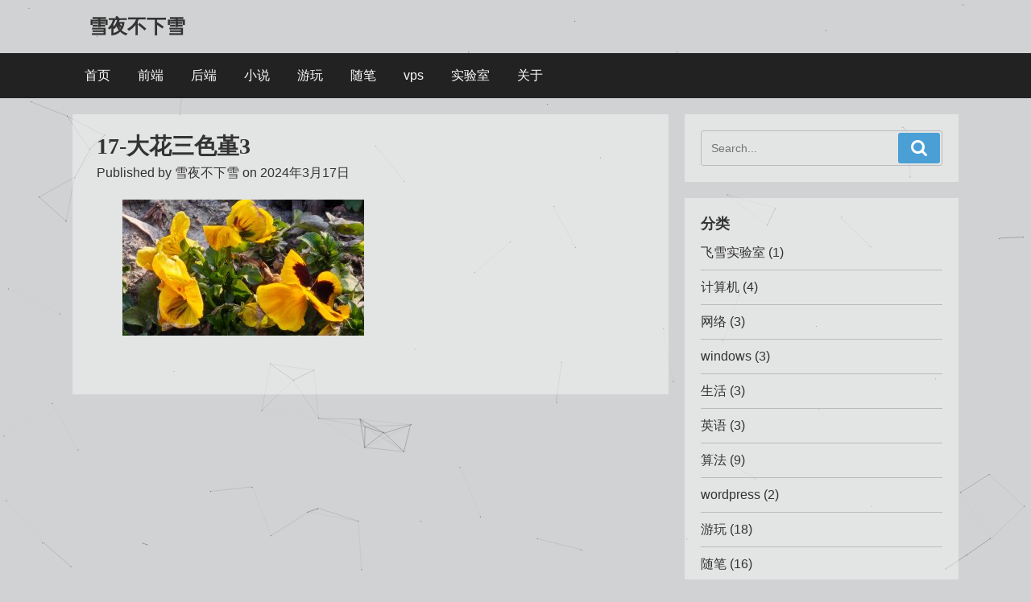

--- FILE ---
content_type: text/html; charset=UTF-8
request_url: https://blog.dowhat.top/archives/1661/17-%E5%A4%A7%E8%8A%B1%E4%B8%89%E8%89%B2%E5%A0%873
body_size: 13378
content:
<!DOCTYPE html>
<html dir="ltr" lang="zh-Hans" prefix="og: https://ogp.me/ns#" class="no-js no-svg">
<head>
<meta charset="UTF-8">
<meta name="viewport" content="width=device-width, initial-scale=1">
<link rel="profile" href="http://gmpg/sfn/11">
<link rel="pingback" href="https://blog.dowhat.top/xmlrpc.php">

<!-- Manifest added by SuperPWA - Progressive Web Apps Plugin For WordPress -->
<link rel="manifest" href="/superpwa-manifest-nginx.json">
<meta name="theme-color" content="#D5E0EB">
<!-- / SuperPWA.com -->
<title>17-大花三色堇3 - 雪夜不下雪</title>
	<style>img:is([sizes="auto" i], [sizes^="auto," i]) { contain-intrinsic-size: 3000px 1500px }</style>
	
		<!-- All in One SEO 4.8.5 - aioseo.com -->
	<meta name="robots" content="max-image-preview:large" />
	<meta name="author" content="雪夜不下雪"/>
	<link rel="canonical" href="https://blog.dowhat.top/archives/1661/17-%e5%a4%a7%e8%8a%b1%e4%b8%89%e8%89%b2%e5%a0%873" />
	<meta name="generator" content="All in One SEO (AIOSEO) 4.8.5" />
		<meta property="og:locale" content="zh_CN" />
		<meta property="og:site_name" content="雪夜不下雪 -" />
		<meta property="og:type" content="article" />
		<meta property="og:title" content="17-大花三色堇3 - 雪夜不下雪" />
		<meta property="og:url" content="https://blog.dowhat.top/archives/1661/17-%e5%a4%a7%e8%8a%b1%e4%b8%89%e8%89%b2%e5%a0%873" />
		<meta property="article:published_time" content="2024-03-17T06:02:32+00:00" />
		<meta property="article:modified_time" content="2024-03-17T06:02:32+00:00" />
		<meta name="twitter:card" content="summary_large_image" />
		<meta name="twitter:title" content="17-大花三色堇3 - 雪夜不下雪" />
		<script type="application/ld+json" class="aioseo-schema">
			{"@context":"https:\/\/schema.org","@graph":[{"@type":"BreadcrumbList","@id":"https:\/\/blog.dowhat.top\/archives\/1661\/17-%e5%a4%a7%e8%8a%b1%e4%b8%89%e8%89%b2%e5%a0%873#breadcrumblist","itemListElement":[{"@type":"ListItem","@id":"https:\/\/blog.dowhat.top#listItem","position":1,"name":"\u4e3b\u9801","item":"https:\/\/blog.dowhat.top","nextItem":{"@type":"ListItem","@id":"https:\/\/blog.dowhat.top\/archives\/1661\/17-%e5%a4%a7%e8%8a%b1%e4%b8%89%e8%89%b2%e5%a0%873#listItem","name":"17-\u5927\u82b1\u4e09\u8272\u58073"}},{"@type":"ListItem","@id":"https:\/\/blog.dowhat.top\/archives\/1661\/17-%e5%a4%a7%e8%8a%b1%e4%b8%89%e8%89%b2%e5%a0%873#listItem","position":2,"name":"17-\u5927\u82b1\u4e09\u8272\u58073","previousItem":{"@type":"ListItem","@id":"https:\/\/blog.dowhat.top#listItem","name":"\u4e3b\u9801"}}]},{"@type":"ItemPage","@id":"https:\/\/blog.dowhat.top\/archives\/1661\/17-%e5%a4%a7%e8%8a%b1%e4%b8%89%e8%89%b2%e5%a0%873#itempage","url":"https:\/\/blog.dowhat.top\/archives\/1661\/17-%e5%a4%a7%e8%8a%b1%e4%b8%89%e8%89%b2%e5%a0%873","name":"17-\u5927\u82b1\u4e09\u8272\u58073 - \u96ea\u591c\u4e0d\u4e0b\u96ea","inLanguage":"zh-CN","isPartOf":{"@id":"https:\/\/blog.dowhat.top\/#website"},"breadcrumb":{"@id":"https:\/\/blog.dowhat.top\/archives\/1661\/17-%e5%a4%a7%e8%8a%b1%e4%b8%89%e8%89%b2%e5%a0%873#breadcrumblist"},"author":{"@id":"https:\/\/blog.dowhat.top\/archives\/author\/tony#author"},"creator":{"@id":"https:\/\/blog.dowhat.top\/archives\/author\/tony#author"},"datePublished":"2024-03-17T14:02:32+08:00","dateModified":"2024-03-17T14:02:32+08:00"},{"@type":"Person","@id":"https:\/\/blog.dowhat.top\/archives\/author\/tony#author","url":"https:\/\/blog.dowhat.top\/archives\/author\/tony","name":"\u96ea\u591c\u4e0d\u4e0b\u96ea","image":{"@type":"ImageObject","@id":"https:\/\/blog.dowhat.top\/archives\/1661\/17-%e5%a4%a7%e8%8a%b1%e4%b8%89%e8%89%b2%e5%a0%873#authorImage","url":"https:\/\/blog.dowhat.top\/wp-content\/plugins\/wp-user-avatar\/deprecated\/wp-user-avatar\/images\/wpua-96x96.png","width":96,"height":96,"caption":"\u96ea\u591c\u4e0d\u4e0b\u96ea"}},{"@type":"WebSite","@id":"https:\/\/blog.dowhat.top\/#website","url":"https:\/\/blog.dowhat.top\/","name":"\u96ea\u591c\u4e0d\u4e0b\u96ea","inLanguage":"zh-CN","publisher":{"@id":"https:\/\/blog.dowhat.top\/#person"}}]}
		</script>
		<!-- All in One SEO -->

<link rel="alternate" type="application/rss+xml" title="雪夜不下雪 &raquo; Feed" href="https://blog.dowhat.top/feed" />
<link rel="alternate" type="application/rss+xml" title="雪夜不下雪 &raquo; 评论 Feed" href="https://blog.dowhat.top/comments/feed" />
		<!-- This site uses the Google Analytics by MonsterInsights plugin v9.11.1 - Using Analytics tracking - https://www.monsterinsights.com/ -->
		<!-- Note: MonsterInsights is not currently configured on this site. The site owner needs to authenticate with Google Analytics in the MonsterInsights settings panel. -->
					<!-- No tracking code set -->
				<!-- / Google Analytics by MonsterInsights -->
		<link rel='stylesheet' id='wp-block-library-css' href='https://blog.dowhat.top/wp-includes/css/dist/block-library/style.min.css?ver=6.8.3' type='text/css' media='all' />
<style id='classic-theme-styles-inline-css' type='text/css'>
/*! This file is auto-generated */
.wp-block-button__link{color:#fff;background-color:#32373c;border-radius:9999px;box-shadow:none;text-decoration:none;padding:calc(.667em + 2px) calc(1.333em + 2px);font-size:1.125em}.wp-block-file__button{background:#32373c;color:#fff;text-decoration:none}
</style>
<link rel='stylesheet' id='am360view-cgb-style-css-css' href='https://blog.dowhat.top/wp-content/plugins/360-view/dist/blocks.style.build.css' type='text/css' media='all' />
<style id='global-styles-inline-css' type='text/css'>
:root{--wp--preset--aspect-ratio--square: 1;--wp--preset--aspect-ratio--4-3: 4/3;--wp--preset--aspect-ratio--3-4: 3/4;--wp--preset--aspect-ratio--3-2: 3/2;--wp--preset--aspect-ratio--2-3: 2/3;--wp--preset--aspect-ratio--16-9: 16/9;--wp--preset--aspect-ratio--9-16: 9/16;--wp--preset--color--black: #000000;--wp--preset--color--cyan-bluish-gray: #abb8c3;--wp--preset--color--white: #ffffff;--wp--preset--color--pale-pink: #f78da7;--wp--preset--color--vivid-red: #cf2e2e;--wp--preset--color--luminous-vivid-orange: #ff6900;--wp--preset--color--luminous-vivid-amber: #fcb900;--wp--preset--color--light-green-cyan: #7bdcb5;--wp--preset--color--vivid-green-cyan: #00d084;--wp--preset--color--pale-cyan-blue: #8ed1fc;--wp--preset--color--vivid-cyan-blue: #0693e3;--wp--preset--color--vivid-purple: #9b51e0;--wp--preset--gradient--vivid-cyan-blue-to-vivid-purple: linear-gradient(135deg,rgba(6,147,227,1) 0%,rgb(155,81,224) 100%);--wp--preset--gradient--light-green-cyan-to-vivid-green-cyan: linear-gradient(135deg,rgb(122,220,180) 0%,rgb(0,208,130) 100%);--wp--preset--gradient--luminous-vivid-amber-to-luminous-vivid-orange: linear-gradient(135deg,rgba(252,185,0,1) 0%,rgba(255,105,0,1) 100%);--wp--preset--gradient--luminous-vivid-orange-to-vivid-red: linear-gradient(135deg,rgba(255,105,0,1) 0%,rgb(207,46,46) 100%);--wp--preset--gradient--very-light-gray-to-cyan-bluish-gray: linear-gradient(135deg,rgb(238,238,238) 0%,rgb(169,184,195) 100%);--wp--preset--gradient--cool-to-warm-spectrum: linear-gradient(135deg,rgb(74,234,220) 0%,rgb(151,120,209) 20%,rgb(207,42,186) 40%,rgb(238,44,130) 60%,rgb(251,105,98) 80%,rgb(254,248,76) 100%);--wp--preset--gradient--blush-light-purple: linear-gradient(135deg,rgb(255,206,236) 0%,rgb(152,150,240) 100%);--wp--preset--gradient--blush-bordeaux: linear-gradient(135deg,rgb(254,205,165) 0%,rgb(254,45,45) 50%,rgb(107,0,62) 100%);--wp--preset--gradient--luminous-dusk: linear-gradient(135deg,rgb(255,203,112) 0%,rgb(199,81,192) 50%,rgb(65,88,208) 100%);--wp--preset--gradient--pale-ocean: linear-gradient(135deg,rgb(255,245,203) 0%,rgb(182,227,212) 50%,rgb(51,167,181) 100%);--wp--preset--gradient--electric-grass: linear-gradient(135deg,rgb(202,248,128) 0%,rgb(113,206,126) 100%);--wp--preset--gradient--midnight: linear-gradient(135deg,rgb(2,3,129) 0%,rgb(40,116,252) 100%);--wp--preset--font-size--small: 13px;--wp--preset--font-size--medium: 20px;--wp--preset--font-size--large: 36px;--wp--preset--font-size--x-large: 42px;--wp--preset--spacing--20: 0.44rem;--wp--preset--spacing--30: 0.67rem;--wp--preset--spacing--40: 1rem;--wp--preset--spacing--50: 1.5rem;--wp--preset--spacing--60: 2.25rem;--wp--preset--spacing--70: 3.38rem;--wp--preset--spacing--80: 5.06rem;--wp--preset--shadow--natural: 6px 6px 9px rgba(0, 0, 0, 0.2);--wp--preset--shadow--deep: 12px 12px 50px rgba(0, 0, 0, 0.4);--wp--preset--shadow--sharp: 6px 6px 0px rgba(0, 0, 0, 0.2);--wp--preset--shadow--outlined: 6px 6px 0px -3px rgba(255, 255, 255, 1), 6px 6px rgba(0, 0, 0, 1);--wp--preset--shadow--crisp: 6px 6px 0px rgba(0, 0, 0, 1);}:where(.is-layout-flex){gap: 0.5em;}:where(.is-layout-grid){gap: 0.5em;}body .is-layout-flex{display: flex;}.is-layout-flex{flex-wrap: wrap;align-items: center;}.is-layout-flex > :is(*, div){margin: 0;}body .is-layout-grid{display: grid;}.is-layout-grid > :is(*, div){margin: 0;}:where(.wp-block-columns.is-layout-flex){gap: 2em;}:where(.wp-block-columns.is-layout-grid){gap: 2em;}:where(.wp-block-post-template.is-layout-flex){gap: 1.25em;}:where(.wp-block-post-template.is-layout-grid){gap: 1.25em;}.has-black-color{color: var(--wp--preset--color--black) !important;}.has-cyan-bluish-gray-color{color: var(--wp--preset--color--cyan-bluish-gray) !important;}.has-white-color{color: var(--wp--preset--color--white) !important;}.has-pale-pink-color{color: var(--wp--preset--color--pale-pink) !important;}.has-vivid-red-color{color: var(--wp--preset--color--vivid-red) !important;}.has-luminous-vivid-orange-color{color: var(--wp--preset--color--luminous-vivid-orange) !important;}.has-luminous-vivid-amber-color{color: var(--wp--preset--color--luminous-vivid-amber) !important;}.has-light-green-cyan-color{color: var(--wp--preset--color--light-green-cyan) !important;}.has-vivid-green-cyan-color{color: var(--wp--preset--color--vivid-green-cyan) !important;}.has-pale-cyan-blue-color{color: var(--wp--preset--color--pale-cyan-blue) !important;}.has-vivid-cyan-blue-color{color: var(--wp--preset--color--vivid-cyan-blue) !important;}.has-vivid-purple-color{color: var(--wp--preset--color--vivid-purple) !important;}.has-black-background-color{background-color: var(--wp--preset--color--black) !important;}.has-cyan-bluish-gray-background-color{background-color: var(--wp--preset--color--cyan-bluish-gray) !important;}.has-white-background-color{background-color: var(--wp--preset--color--white) !important;}.has-pale-pink-background-color{background-color: var(--wp--preset--color--pale-pink) !important;}.has-vivid-red-background-color{background-color: var(--wp--preset--color--vivid-red) !important;}.has-luminous-vivid-orange-background-color{background-color: var(--wp--preset--color--luminous-vivid-orange) !important;}.has-luminous-vivid-amber-background-color{background-color: var(--wp--preset--color--luminous-vivid-amber) !important;}.has-light-green-cyan-background-color{background-color: var(--wp--preset--color--light-green-cyan) !important;}.has-vivid-green-cyan-background-color{background-color: var(--wp--preset--color--vivid-green-cyan) !important;}.has-pale-cyan-blue-background-color{background-color: var(--wp--preset--color--pale-cyan-blue) !important;}.has-vivid-cyan-blue-background-color{background-color: var(--wp--preset--color--vivid-cyan-blue) !important;}.has-vivid-purple-background-color{background-color: var(--wp--preset--color--vivid-purple) !important;}.has-black-border-color{border-color: var(--wp--preset--color--black) !important;}.has-cyan-bluish-gray-border-color{border-color: var(--wp--preset--color--cyan-bluish-gray) !important;}.has-white-border-color{border-color: var(--wp--preset--color--white) !important;}.has-pale-pink-border-color{border-color: var(--wp--preset--color--pale-pink) !important;}.has-vivid-red-border-color{border-color: var(--wp--preset--color--vivid-red) !important;}.has-luminous-vivid-orange-border-color{border-color: var(--wp--preset--color--luminous-vivid-orange) !important;}.has-luminous-vivid-amber-border-color{border-color: var(--wp--preset--color--luminous-vivid-amber) !important;}.has-light-green-cyan-border-color{border-color: var(--wp--preset--color--light-green-cyan) !important;}.has-vivid-green-cyan-border-color{border-color: var(--wp--preset--color--vivid-green-cyan) !important;}.has-pale-cyan-blue-border-color{border-color: var(--wp--preset--color--pale-cyan-blue) !important;}.has-vivid-cyan-blue-border-color{border-color: var(--wp--preset--color--vivid-cyan-blue) !important;}.has-vivid-purple-border-color{border-color: var(--wp--preset--color--vivid-purple) !important;}.has-vivid-cyan-blue-to-vivid-purple-gradient-background{background: var(--wp--preset--gradient--vivid-cyan-blue-to-vivid-purple) !important;}.has-light-green-cyan-to-vivid-green-cyan-gradient-background{background: var(--wp--preset--gradient--light-green-cyan-to-vivid-green-cyan) !important;}.has-luminous-vivid-amber-to-luminous-vivid-orange-gradient-background{background: var(--wp--preset--gradient--luminous-vivid-amber-to-luminous-vivid-orange) !important;}.has-luminous-vivid-orange-to-vivid-red-gradient-background{background: var(--wp--preset--gradient--luminous-vivid-orange-to-vivid-red) !important;}.has-very-light-gray-to-cyan-bluish-gray-gradient-background{background: var(--wp--preset--gradient--very-light-gray-to-cyan-bluish-gray) !important;}.has-cool-to-warm-spectrum-gradient-background{background: var(--wp--preset--gradient--cool-to-warm-spectrum) !important;}.has-blush-light-purple-gradient-background{background: var(--wp--preset--gradient--blush-light-purple) !important;}.has-blush-bordeaux-gradient-background{background: var(--wp--preset--gradient--blush-bordeaux) !important;}.has-luminous-dusk-gradient-background{background: var(--wp--preset--gradient--luminous-dusk) !important;}.has-pale-ocean-gradient-background{background: var(--wp--preset--gradient--pale-ocean) !important;}.has-electric-grass-gradient-background{background: var(--wp--preset--gradient--electric-grass) !important;}.has-midnight-gradient-background{background: var(--wp--preset--gradient--midnight) !important;}.has-small-font-size{font-size: var(--wp--preset--font-size--small) !important;}.has-medium-font-size{font-size: var(--wp--preset--font-size--medium) !important;}.has-large-font-size{font-size: var(--wp--preset--font-size--large) !important;}.has-x-large-font-size{font-size: var(--wp--preset--font-size--x-large) !important;}
:where(.wp-block-post-template.is-layout-flex){gap: 1.25em;}:where(.wp-block-post-template.is-layout-grid){gap: 1.25em;}
:where(.wp-block-columns.is-layout-flex){gap: 2em;}:where(.wp-block-columns.is-layout-grid){gap: 2em;}
:root :where(.wp-block-pullquote){font-size: 1.5em;line-height: 1.6;}
</style>
<link rel='stylesheet' id='ppress-frontend-css' href='https://blog.dowhat.top/wp-content/plugins/wp-user-avatar/assets/css/frontend.min.css?ver=4.16.4' type='text/css' media='all' />
<link rel='stylesheet' id='ppress-flatpickr-css' href='https://blog.dowhat.top/wp-content/plugins/wp-user-avatar/assets/flatpickr/flatpickr.min.css?ver=4.16.4' type='text/css' media='all' />
<link rel='stylesheet' id='ppress-select2-css' href='https://blog.dowhat.top/wp-content/plugins/wp-user-avatar/assets/select2/select2.min.css?ver=6.8.3' type='text/css' media='all' />
<link rel='stylesheet' id='simplelin-style-css' href='https://blog.dowhat.top/wp-content/themes/simplelin/style.css?ver=6.8.3' type='text/css' media='all' />
<link rel='stylesheet' id='fontawesome-style-css' href='https://blog.dowhat.top/wp-content/themes/simplelin/font-awesome/css/font-awesome.min.css?ver=6.8.3' type='text/css' media='all' />
<script type="text/javascript" src="https://blog.dowhat.top/wp-includes/js/jquery/jquery.min.js?ver=3.7.1" id="jquery-core-js"></script>
<script type="text/javascript" src="https://blog.dowhat.top/wp-includes/js/jquery/jquery-migrate.min.js?ver=3.4.1" id="jquery-migrate-js"></script>
<script type="text/javascript" src="https://blog.dowhat.top/wp-content/plugins/wp-user-avatar/assets/flatpickr/flatpickr.min.js?ver=4.16.4" id="ppress-flatpickr-js"></script>
<script type="text/javascript" src="https://blog.dowhat.top/wp-content/plugins/wp-user-avatar/assets/select2/select2.min.js?ver=4.16.4" id="ppress-select2-js"></script>
<link rel="https://api.w.org/" href="https://blog.dowhat.top/wp-json/" /><link rel="alternate" title="JSON" type="application/json" href="https://blog.dowhat.top/wp-json/wp/v2/media/1677" /><link rel="EditURI" type="application/rsd+xml" title="RSD" href="https://blog.dowhat.top/xmlrpc.php?rsd" />
<meta name="generator" content="WordPress 6.8.3" />
<link rel='shortlink' href='https://blog.dowhat.top/?p=1677' />
<link rel="alternate" title="oEmbed (JSON)" type="application/json+oembed" href="https://blog.dowhat.top/wp-json/oembed/1.0/embed?url=https%3A%2F%2Fblog.dowhat.top%2Farchives%2F1661%2F17-%25e5%25a4%25a7%25e8%258a%25b1%25e4%25b8%2589%25e8%2589%25b2%25e5%25a0%25873" />
<link rel="alternate" title="oEmbed (XML)" type="text/xml+oembed" href="https://blog.dowhat.top/wp-json/oembed/1.0/embed?url=https%3A%2F%2Fblog.dowhat.top%2Farchives%2F1661%2F17-%25e5%25a4%25a7%25e8%258a%25b1%25e4%25b8%2589%25e8%2589%25b2%25e5%25a0%25873&#038;format=xml" />
        <style>
            #comments {
                display: none;
            }
            .nocomments,
            .no-comments,
            .has-comments,
            .post-comments,
            .comments-link,
            .comments-area,
            .comment-respond,
            .comments-closed,
            .comments-wrapper,
            .wp-block-comments,
            .comments-area__wrapper,
            .wp-block-post-comments,
            .wp-block-comments-title,
            .wp-block-comment-template,
            .wp-block-comments-query-loop {
                display: none;
            }
            /** Blocksy **/
            li.meta-comments {
                display: none;
            }
        </style>
    <!-- Analytics by WP Statistics - https://wp-statistics.com -->
<style type="text/css" id="custom-background-css">
body.custom-background { background-color: #d1d2d3; }
</style>
			<style type="text/css" id="wp-custom-css">
			/* 正文内容缩进 */
.entry-content p {
	text-indent: 2em;
}

/* 正文内容画廊样式 */
.entry-content .wp-block-gallery,
.entry-content .blocks-gallery-grid, .wp-block-gallery {
	margin-left: 0;
}

/* 预格式化样式 */
/* pre {
	background-color: #fff;
} */
/* enlighter 代码高亮样式 */
.enlighter-default {
	padding: 10px 0 !important;
	overflow: auto !important;
}

/* 不缩进样式，编写文章的时候自行添加 */
.no-indent, .no-indent p {
	text-indent: 0;
}

/* 网站标题 */
.site-title {
	font-size: 24px;
}

/* 引用样式 */
blockquote {
	padding: 5px;
	border: initial;
	border-left: 4px solid #4aa0d5;
	white-space: pre-wrap;
}

/* 正文内容引用块不缩进缩进 */
.entry-content blockquote > p {
	text-indent: initial;
}

/* 分类目录层级缩进 */
.widget_categories ul.children {
	padding-inline-start: 40px;
}

/* 图像说明 */
figcaption {
	font-size: 0.6em;
	color: gray;
	text-align: center;
}

/* 内容页特色图像居中 */
.post-thumbnail img {
	margin: auto;
}

/* 页面背景 */
.post-inner-content,
.archive-area,
.no-results,
.not-found,
.widget,
.comments-area {
	background-color: rgba(255, 255, 255, 0.4)
}

.site-header,
.inside-header,
.comments-area .comment-respond,
input[type="text"], input[type="email"], input[type="url"], input[type="password"], input[type="search"], input[type="number"], input[type="tel"], input[type="range"], input[type="date"], input[type="mounth"], input[type="week"], input[type="time"], input[type="datetime"], input[type="datetime-local"], input[type="color"], textarea {
	background-color: transparent;
}		</style>
		</head>

<body class="attachment wp-singular attachment-template-default single single-attachment postid-1677 attachmentid-1677 attachment-jpeg custom-background wp-theme-simplelin"> 

<div id="page" class="site">
	<a class="skip-link screen-reader-text" href="#content">Skip to content</a>

	<header id="masthead" class="site-header" role="banner">

		<div class="inside-header">

			<div class="container">

				<div class="site-branding">

					
					<div class="title-area">
														<p class="site-title"><a href="https://blog.dowhat.top/" rel="home">雪夜不下雪</a></p>
											</div><!-- .title-area -->

				</div><!-- .site-branding -->

							</div><!-- .container -->

			<nav id="site-navigation" class="main-navigation" role="navigation">

				<div class="container">

									<button class="menu-toggle" aria-controls="primary-menu" aria-expanded="false">Menu</button>
					<div class="menu-%e4%b8%bb%e8%8f%9c%e5%8d%95-container"><ul id="primary-menu" class="menu"><li id="menu-item-45" class="menu-item menu-item-type-custom menu-item-object-custom menu-item-home menu-item-45"><a href="https://blog.dowhat.top">首页</a></li>
<li id="menu-item-535" class="menu-item menu-item-type-taxonomy menu-item-object-category menu-item-535"><a href="https://blog.dowhat.top/archives/category/%e5%89%8d%e7%ab%af">前端</a></li>
<li id="menu-item-536" class="menu-item menu-item-type-taxonomy menu-item-object-category menu-item-536"><a href="https://blog.dowhat.top/archives/category/%e5%90%8e%e7%ab%af">后端</a></li>
<li id="menu-item-537" class="menu-item menu-item-type-taxonomy menu-item-object-category menu-item-537"><a href="https://blog.dowhat.top/archives/category/%e5%b0%8f%e8%af%b4">小说</a></li>
<li id="menu-item-538" class="menu-item menu-item-type-taxonomy menu-item-object-category menu-item-538"><a href="https://blog.dowhat.top/archives/category/%e6%b8%b8%e7%8e%a9">游玩</a></li>
<li id="menu-item-539" class="menu-item menu-item-type-taxonomy menu-item-object-category menu-item-539"><a href="https://blog.dowhat.top/archives/category/%e9%9a%8f%e7%ac%94">随笔</a></li>
<li id="menu-item-540" class="menu-item menu-item-type-taxonomy menu-item-object-category menu-item-540"><a href="https://blog.dowhat.top/archives/category/vps">vps</a></li>
<li id="menu-item-619" class="menu-item menu-item-type-custom menu-item-object-custom menu-item-619"><a href="https://dowhat.net">实验室</a></li>
<li id="menu-item-48" class="menu-item menu-item-type-post_type menu-item-object-page menu-item-home menu-item-48"><a href="https://blog.dowhat.top/sample-page">关于</a></li>
</ul></div>
			</nav><!-- #site-navigation -->

			</div>

		</div><!-- .inside-header -->

	</header><!-- #masthead -->
			
	<div id="content" class="site-content container clearfix">
<div id="primary" class="content-area">
	<main id="main" class="site-main" role="main">

		

<article id="post-1677" class="post-1677 attachment type-attachment status-inherit hentry">
		
	<div class="post-inner-content">

		<header class="entry-header">

			<h1 class="entry-title">17-大花三色堇3</h1>
			<div class="entry-meta">
				<span class="byline">Published by <span class="author vcard">雪夜不下雪</span> </span><span class="posted-on">on <time class="entry-date published updated" datetime="2024-03-17T14:02:32+08:00">2024年3月17日</time></span>				<!-- 字数统计显示 -->
								<!-- 字数统计显示结束 -->
			</div><!-- .entry-meta -->

		</header><!-- .entry-header -->

		
		<div class="entry-content">

			<p class="attachment"><a href='https://blog.dowhat.top/wp-content/uploads/2024/03/17-大花三色堇3.jpg'><img fetchpriority="high" decoding="async" width="300" height="169" src="https://blog.dowhat.top/wp-content/uploads/2024/03/17-大花三色堇3-300x169.jpg" class="attachment-medium size-medium" alt="" srcset="https://blog.dowhat.top/wp-content/uploads/2024/03/17-大花三色堇3-300x169.jpg 300w, https://blog.dowhat.top/wp-content/uploads/2024/03/17-大花三色堇3-1024x576.jpg 1024w, https://blog.dowhat.top/wp-content/uploads/2024/03/17-大花三色堇3-768x432.jpg 768w, https://blog.dowhat.top/wp-content/uploads/2024/03/17-大花三色堇3-1536x864.jpg 1536w, https://blog.dowhat.top/wp-content/uploads/2024/03/17-大花三色堇3-750x420.jpg 750w, https://blog.dowhat.top/wp-content/uploads/2024/03/17-大花三色堇3.jpg 1920w" sizes="(max-width: 300px) 100vw, 300px" /></a></p>
			
		</div><!-- .entry-content -->

		<footer class="entry-footer">
						<!-- 标签 -->
			<p></p>
			<!-- 标签结束 -->
		</footer><!-- .entry-meta -->
	</div><!-- .post-inner-content -->
</article><!-- #post-## -->
	</main><!-- #main -->
</div><!-- #primary -->


<aside id="secondary" class="widget-area" role="complementary">
	<section id="search-4" class="widget widget_search">
<form role="search" method="get" class="search-form" action="https://blog.dowhat.top/">
	<label>
		<input type="search" class="search-field" placeholder="Search..." value="" name="s" />
		<button type="submit" class="search-submit"><i class="fa fa-search fa-lg"></i></button>
	</label>
</form></section><section id="categories-6" class="widget widget_categories"><h3 class="widget-title">分类</h3>
			<ul>
					<li class="cat-item cat-item-300"><a href="https://blog.dowhat.top/archives/category/%e9%a3%9e%e9%9b%aa%e5%ae%9e%e9%aa%8c%e5%ae%a4">飞雪实验室</a> (1)
</li>
	<li class="cat-item cat-item-268"><a href="https://blog.dowhat.top/archives/category/%e8%ae%a1%e7%ae%97%e6%9c%ba">计算机</a> (4)
</li>
	<li class="cat-item cat-item-269"><a href="https://blog.dowhat.top/archives/category/%e7%bd%91%e7%bb%9c">网络</a> (3)
</li>
	<li class="cat-item cat-item-246"><a href="https://blog.dowhat.top/archives/category/windows">windows</a> (3)
</li>
	<li class="cat-item cat-item-237"><a href="https://blog.dowhat.top/archives/category/%e7%94%9f%e6%b4%bb">生活</a> (3)
</li>
	<li class="cat-item cat-item-200"><a href="https://blog.dowhat.top/archives/category/%e8%8b%b1%e8%af%ad">英语</a> (3)
</li>
	<li class="cat-item cat-item-194"><a href="https://blog.dowhat.top/archives/category/%e7%ae%97%e6%b3%95">算法</a> (9)
</li>
	<li class="cat-item cat-item-167"><a href="https://blog.dowhat.top/archives/category/wordpress">wordpress</a> (2)
</li>
	<li class="cat-item cat-item-16"><a href="https://blog.dowhat.top/archives/category/%e6%b8%b8%e7%8e%a9">游玩</a> (18)
</li>
	<li class="cat-item cat-item-13"><a href="https://blog.dowhat.top/archives/category/%e9%9a%8f%e7%ac%94">随笔</a> (16)
</li>
	<li class="cat-item cat-item-12"><a href="https://blog.dowhat.top/archives/category/%e5%b0%8f%e8%af%b4">小说</a> (18)
<ul class='children'>
	<li class="cat-item cat-item-133"><a href="https://blog.dowhat.top/archives/category/%e5%b0%8f%e8%af%b4/%e6%8a%98%e6%88%9f%e6%b2%89%e6%b2%99">折戟沉沙</a> (5)
</li>
	<li class="cat-item cat-item-82"><a href="https://blog.dowhat.top/archives/category/%e5%b0%8f%e8%af%b4/%e9%87%8d%e7%94%9f">重生</a> (11)
</li>
	<li class="cat-item cat-item-256"><a href="https://blog.dowhat.top/archives/category/%e5%b0%8f%e8%af%b4/other">其他</a> (2)
</li>
</ul>
</li>
	<li class="cat-item cat-item-11"><a href="https://blog.dowhat.top/archives/category/%e5%90%8e%e7%ab%af">后端</a> (23)
</li>
	<li class="cat-item cat-item-10"><a href="https://blog.dowhat.top/archives/category/%e5%89%8d%e7%ab%af">前端</a> (160)
</li>
	<li class="cat-item cat-item-2"><a href="https://blog.dowhat.top/archives/category/vps">vps</a> (19)
</li>
	<li class="cat-item cat-item-7"><a href="https://blog.dowhat.top/archives/category/%e5%85%b3%e4%ba%8e">关于</a> (1)
</li>
	<li class="cat-item cat-item-1"><a href="https://blog.dowhat.top/archives/category/uncategorized">未分类</a> (26)
</li>
			</ul>

			</section><section id="tag_cloud-3" class="widget widget_tag_cloud"><h3 class="widget-title">标签</h3><div class="tagcloud"><a href="https://blog.dowhat.top/archives/tag/arraybuffer" class="tag-cloud-link tag-link-56 tag-link-position-1" style="font-size: 9.3695652173913pt;" aria-label="ArrayBuffer (2 项)">ArrayBuffer</a>
<a href="https://blog.dowhat.top/archives/tag/async" class="tag-cloud-link tag-link-46 tag-link-position-2" style="font-size: 8pt;" aria-label="async (1 项)">async</a>
<a href="https://blog.dowhat.top/archives/tag/class" class="tag-cloud-link tag-link-47 tag-link-position-3" style="font-size: 9.3695652173913pt;" aria-label="Class (2 项)">Class</a>
<a href="https://blog.dowhat.top/archives/tag/decorator" class="tag-cloud-link tag-link-50 tag-link-position-4" style="font-size: 8pt;" aria-label="Decorator (1 项)">Decorator</a>
<a href="https://blog.dowhat.top/archives/tag/demo" class="tag-cloud-link tag-link-25 tag-link-position-5" style="font-size: 8pt;" aria-label="demo (1 项)">demo</a>
<a href="https://blog.dowhat.top/archives/tag/es6" class="tag-cloud-link tag-link-27 tag-link-position-6" style="font-size: 16.445652173913pt;" aria-label="es6 (25 项)">es6</a>
<a href="https://blog.dowhat.top/archives/tag/generator" class="tag-cloud-link tag-link-45 tag-link-position-7" style="font-size: 9.3695652173913pt;" aria-label="Generator (2 项)">Generator</a>
<a href="https://blog.dowhat.top/archives/tag/git" class="tag-cloud-link tag-link-24 tag-link-position-8" style="font-size: 9.3695652173913pt;" aria-label="git (2 项)">git</a>
<a href="https://blog.dowhat.top/archives/tag/iterator" class="tag-cloud-link tag-link-43 tag-link-position-9" style="font-size: 8pt;" aria-label="Iterator (1 项)">Iterator</a>
<a href="https://blog.dowhat.top/archives/tag/map" class="tag-cloud-link tag-link-38 tag-link-position-10" style="font-size: 8pt;" aria-label="Map (1 项)">Map</a>
<a href="https://blog.dowhat.top/archives/tag/module" class="tag-cloud-link tag-link-52 tag-link-position-11" style="font-size: 9.3695652173913pt;" aria-label="Module (2 项)">Module</a>
<a href="https://blog.dowhat.top/archives/tag/promise" class="tag-cloud-link tag-link-42 tag-link-position-12" style="font-size: 10.282608695652pt;" aria-label="Promise (3 项)">Promise</a>
<a href="https://blog.dowhat.top/archives/tag/proxy" class="tag-cloud-link tag-link-40 tag-link-position-13" style="font-size: 9.3695652173913pt;" aria-label="Proxy (2 项)">Proxy</a>
<a href="https://blog.dowhat.top/archives/tag/reflect" class="tag-cloud-link tag-link-41 tag-link-position-14" style="font-size: 8pt;" aria-label="Reflect (1 项)">Reflect</a>
<a href="https://blog.dowhat.top/archives/tag/set" class="tag-cloud-link tag-link-37 tag-link-position-15" style="font-size: 8pt;" aria-label="Set (1 项)">Set</a>
<a href="https://blog.dowhat.top/archives/tag/symbol" class="tag-cloud-link tag-link-36 tag-link-position-16" style="font-size: 8pt;" aria-label="Symbol (1 项)">Symbol</a>
<a href="https://blog.dowhat.top/archives/tag/vps" class="tag-cloud-link tag-link-4 tag-link-position-17" style="font-size: 11.04347826087pt;" aria-label="vps (4 项)">vps</a>
<a href="https://blog.dowhat.top/archives/tag/vue" class="tag-cloud-link tag-link-57 tag-link-position-18" style="font-size: 14.163043478261pt;" aria-label="vue (12 项)">vue</a>
<a href="https://blog.dowhat.top/archives/tag/%e4%b8%8a%e6%96%b9%e5%b1%b1" class="tag-cloud-link tag-link-18 tag-link-position-19" style="font-size: 9.3695652173913pt;" aria-label="上方山 (2 项)">上方山</a>
<a href="https://blog.dowhat.top/archives/tag/%e4%bd%9c%e5%93%81" class="tag-cloud-link tag-link-23 tag-link-position-20" style="font-size: 8pt;" aria-label="作品 (1 项)">作品</a>
<a href="https://blog.dowhat.top/archives/tag/%e4%bf%ae%e9%a5%b0%e7%ac%a6" class="tag-cloud-link tag-link-51 tag-link-position-21" style="font-size: 8pt;" aria-label="修饰符 (1 项)">修饰符</a>
<a href="https://blog.dowhat.top/archives/tag/%e5%85%b3%e4%ba%8e" class="tag-cloud-link tag-link-8 tag-link-position-22" style="font-size: 8pt;" aria-label="关于 (1 项)">关于</a>
<a href="https://blog.dowhat.top/archives/tag/%e5%87%bd%e6%95%b0" class="tag-cloud-link tag-link-33 tag-link-position-23" style="font-size: 10.282608695652pt;" aria-label="函数 (3 项)">函数</a>
<a href="https://blog.dowhat.top/archives/tag/%e5%89%8d%e7%ab%af" class="tag-cloud-link tag-link-14 tag-link-position-24" style="font-size: 22pt;" aria-label="前端 (137 项)">前端</a>
<a href="https://blog.dowhat.top/archives/tag/%e5%8f%8c%e5%90%91%e7%bb%91%e5%ae%9a" class="tag-cloud-link tag-link-15 tag-link-position-25" style="font-size: 9.3695652173913pt;" aria-label="双向绑定 (2 项)">双向绑定</a>
<a href="https://blog.dowhat.top/archives/tag/%e5%9b%be%e7%89%87%e5%b1%85%e4%b8%ad" class="tag-cloud-link tag-link-59 tag-link-position-26" style="font-size: 8pt;" aria-label="图片居中 (1 项)">图片居中</a>
<a href="https://blog.dowhat.top/archives/tag/%e5%ad%97%e7%ac%a6%e4%b8%b2" class="tag-cloud-link tag-link-30 tag-link-position-27" style="font-size: 8pt;" aria-label="字符串 (1 项)">字符串</a>
<a href="https://blog.dowhat.top/archives/tag/%e5%af%b9%e8%b1%a1" class="tag-cloud-link tag-link-35 tag-link-position-28" style="font-size: 8pt;" aria-label="对象 (1 项)">对象</a>
<a href="https://blog.dowhat.top/archives/tag/%e6%95%b0%e5%80%bc" class="tag-cloud-link tag-link-32 tag-link-position-29" style="font-size: 8pt;" aria-label="数值 (1 项)">数值</a>
<a href="https://blog.dowhat.top/archives/tag/%e6%95%b0%e6%8d%ae%e4%b8%8d%e6%9b%b4%e6%96%b0" class="tag-cloud-link tag-link-58 tag-link-position-30" style="font-size: 8pt;" aria-label="数据不更新 (1 项)">数据不更新</a>
<a href="https://blog.dowhat.top/archives/tag/%e6%95%b0%e6%8d%ae%e7%bb%93%e6%9e%84" class="tag-cloud-link tag-link-39 tag-link-position-31" style="font-size: 8pt;" aria-label="数据结构 (1 项)">数据结构</a>
<a href="https://blog.dowhat.top/archives/tag/%e6%95%b0%e7%bb%84" class="tag-cloud-link tag-link-34 tag-link-position-32" style="font-size: 8pt;" aria-label="数组 (1 项)">数组</a>
<a href="https://blog.dowhat.top/archives/tag/%e6%9d%82%e8%b0%88" class="tag-cloud-link tag-link-3 tag-link-position-33" style="font-size: 8pt;" aria-label="杂谈 (1 项)">杂谈</a>
<a href="https://blog.dowhat.top/archives/tag/%e6%a8%a1%e5%9d%97" class="tag-cloud-link tag-link-53 tag-link-position-34" style="font-size: 9.3695652173913pt;" aria-label="模块 (2 项)">模块</a>
<a href="https://blog.dowhat.top/archives/tag/%e6%ad%a3%e5%88%99" class="tag-cloud-link tag-link-31 tag-link-position-35" style="font-size: 8pt;" aria-label="正则 (1 项)">正则</a>
<a href="https://blog.dowhat.top/archives/tag/%e6%b8%b8%e7%8e%a9" class="tag-cloud-link tag-link-17 tag-link-position-36" style="font-size: 15.076086956522pt;" aria-label="游玩 (16 项)">游玩</a>
<a href="https://blog.dowhat.top/archives/tag/%e7%ac%94%e8%ae%b0" class="tag-cloud-link tag-link-28 tag-link-position-37" style="font-size: 17.891304347826pt;" aria-label="笔记 (39 项)">笔记</a>
<a href="https://blog.dowhat.top/archives/tag/%e7%b1%bb" class="tag-cloud-link tag-link-48 tag-link-position-38" style="font-size: 9.3695652173913pt;" aria-label="类 (2 项)">类</a>
<a href="https://blog.dowhat.top/archives/tag/%e7%bb%a7%e6%89%bf" class="tag-cloud-link tag-link-49 tag-link-position-39" style="font-size: 8pt;" aria-label="继承 (1 项)">继承</a>
<a href="https://blog.dowhat.top/archives/tag/%e7%bc%96%e7%a8%8b%e9%a3%8e%e6%a0%bc" class="tag-cloud-link tag-link-54 tag-link-position-40" style="font-size: 8pt;" aria-label="编程风格 (1 项)">编程风格</a>
<a href="https://blog.dowhat.top/archives/tag/%e8%a7%84%e6%a0%bc" class="tag-cloud-link tag-link-55 tag-link-position-41" style="font-size: 8pt;" aria-label="规格 (1 项)">规格</a>
<a href="https://blog.dowhat.top/archives/tag/%e8%a7%84%e8%8c%83" class="tag-cloud-link tag-link-9 tag-link-position-42" style="font-size: 8pt;" aria-label="规范 (1 项)">规范</a>
<a href="https://blog.dowhat.top/archives/tag/%e8%a7%a3%e6%9e%84%e8%b5%8b%e5%80%bc" class="tag-cloud-link tag-link-29 tag-link-position-43" style="font-size: 8pt;" aria-label="解构赋值 (1 项)">解构赋值</a>
<a href="https://blog.dowhat.top/archives/tag/%e8%af%97%e8%af%8d" class="tag-cloud-link tag-link-26 tag-link-position-44" style="font-size: 8pt;" aria-label="诗词 (1 项)">诗词</a>
<a href="https://blog.dowhat.top/archives/tag/%e9%81%8d%e5%8e%86%e5%99%a8" class="tag-cloud-link tag-link-44 tag-link-position-45" style="font-size: 8pt;" aria-label="遍历器 (1 项)">遍历器</a></div>
</section><section id="linkcat-211" class="widget widget_links"><h3 class="widget-title">友情链接</h3>
	<ul class='xoxo blogroll'>
<li><a href="https://clouddict.net/" rel="me" target="_blank">云词典</a>
0</li>
<li><a href="https://sharebook.top/" target="_blank">享文电子书</a>
0</li>
<li><a href="https://dowhat.net" target="_blank">飞雪实验室</a>
0</li>

	</ul>
</section>
</aside><!-- #secondary -->
	</div><!-- #content -->

	<footer id="colophon" class="site-footer" role="contentinfo">
		<div class="site-info">
			<div class="container">

				<div class="copyright">Copyright &copy; 2026 <a href="https://blog.dowhat.top/">雪夜不下雪</a></div><div class="credit">Theme <a href="http://wordpress.org/themes/simplelin" target="_blank" title="Theme for WordPress">Simplelin</a> by <a href="http://mas-abdi.blogspot.com" target="_blank" rel="designer">Mas Abdi</a></div>				<a href="http://www.beian.miit.gov.cn/">苏ICP备20008433号</a>
			</div><!-- .site-container -->
		</div><!-- .site-info -->
	</footer><!-- #colophon -->
</div><!-- #page -->

<script type="speculationrules">
{"prefetch":[{"source":"document","where":{"and":[{"href_matches":"\/*"},{"not":{"href_matches":["\/wp-*.php","\/wp-admin\/*","\/wp-content\/uploads\/*","\/wp-content\/*","\/wp-content\/plugins\/*","\/wp-content\/themes\/simplelin\/*","\/*\\?(.+)"]}},{"not":{"selector_matches":"a[rel~=\"nofollow\"]"}},{"not":{"selector_matches":".no-prefetch, .no-prefetch a"}}]},"eagerness":"conservative"}]}
</script>
<script type='text/javascript' color='0,0,0' zIndex='-1' opacity='0.5' count='99' src='//cdn.bootcss.com/canvas-nest.js/1.0.0/canvas-nest.min.js'></script><script type="text/javascript">/* <![CDATA[ */!function(e,n){var r={"selectors":{"block":"pre.EnlighterJSRAW","inline":"code.EnlighterJSRAW"},"options":{"indent":2,"ampersandCleanup":true,"linehover":true,"rawcodeDbclick":true,"textOverflow":"break","linenumbers":true,"theme":"dracula","language":"generic","retainCssClasses":false,"collapse":false,"toolbarOuter":"","toolbarTop":"{BTN_RAW}{BTN_COPY}{BTN_WINDOW}{BTN_WEBSITE}","toolbarBottom":""},"resources":["https:\/\/blog.dowhat.top\/wp-content\/plugins\/enlighter\/cache\/enlighterjs.min.css?fKYVh+nN2NlVU8Z","https:\/\/blog.dowhat.top\/wp-content\/plugins\/enlighter\/resources\/enlighterjs\/enlighterjs.min.js"]},o=document.getElementsByTagName("head")[0],t=n&&(n.error||n.log)||function(){};e.EnlighterJSINIT=function(){!function(e,n){var r=0,l=null;function c(o){l=o,++r==e.length&&(!0,n(l))}e.forEach(function(e){switch(e.match(/\.([a-z]+)(?:[#?].*)?$/)[1]){case"js":var n=document.createElement("script");n.onload=function(){c(null)},n.onerror=c,n.src=e,n.async=!0,o.appendChild(n);break;case"css":var r=document.createElement("link");r.onload=function(){c(null)},r.onerror=c,r.rel="stylesheet",r.type="text/css",r.href=e,r.media="all",o.appendChild(r);break;default:t("Error: invalid file extension",e)}})}(r.resources,function(e){e?t("Error: failed to dynamically load EnlighterJS resources!",e):"undefined"!=typeof EnlighterJS?EnlighterJS.init(r.selectors.block,r.selectors.inline,r.options):t("Error: EnlighterJS resources not loaded yet!")})},(document.querySelector(r.selectors.block)||document.querySelector(r.selectors.inline))&&e.EnlighterJSINIT()}(window,console); /* ]]> */</script><link rel='stylesheet' id='glg-photobox-style-css' href='https://blog.dowhat.top/wp-content/plugins/gallery-lightbox-slider/css/photobox/photobox.min.css?ver=1.0.0.41' type='text/css' media='' />
<script type="text/javascript" id="360_view-js-extra">
/* <![CDATA[ */
var am360ViewAttributesTree = {"mediaDimensions":{"title":"Media Dimensions","initialOpen":true,"items":{"width":{"showInSidebar":true,"type":"string","control":"TextControl","default":"100%","label":"Width","validationRegexName":"cssDimensionRegex","validationErrorMessage":"Width must be expressed in CSS-compatible format, for instance \"50%\" or \"150px\" or \"100pt\""},"height":{"showInSidebar":true,"type":"string","control":"TextControl","default":"400px","label":"Height","validationRegexName":"cssDimensionRegex","validationErrorMessage":"Height must be expressed in CSS-compatible format, for instance \"150px\" or \"100pt\". NOTE: In most themes specifying percents will not work."},"margin":{"showInSidebar":true,"type":"string","control":"TextControl","default":"0 auto","label":"Margins","validationRegexName":"fourNumbersCss","help":"Add a margin around the media. Any CSS specification will work.","validationErrorMessage":"Specify margins in CSS format, e.g. \"auto 10px 20pt -10px\""},"fov":{"showInSidebar":true,"type":"integer","control":"RangeControl","controlProperties":{"min":1,"max":179,"withInputField":true},"default":80,"label":"Field of View"},"rotation":{"showInSidebar":true,"type":"string","control":"TextControl","default":"0 0 0","label":"Rotation","validationRegexName":"threeNumbersRegex","validationErrorMessage":"Rotation must be specified as 3 space-separated numbers, e.g. \"10 20 0\""},"scale":{"showInSidebar":true,"type":"string","control":"TextControl","default":"-1 1 1","label":"Resize","validationRegexName":"threeNumbersRegex","validationErrorMessage":"Media resize factor must be specified as 3 space-separated numbers, e.g. \"-1.3 2 1\""}}},"text":{"title":"Text","items":{"text":{"showInSidebar":true,"type":"string","control":"TextControl","default":"","label":"Text"},"text-position":{"showInSidebar":true,"type":"string","control":"TextControl","default":"-3 2 -3","label":"Text Position","validationRegexName":"threeNumbersRegex","validationErrorMessage":"Text position must be specified as 3 space-separted numbers, e.g. \"-1.3 2 1\""},"text-rotation":{"showInSidebar":true,"type":"string","control":"TextControl","default":"0 0 0","label":"Text Rotation","validationRegexName":"threeNumbersRegex","validationErrorMessage":"Text rotation must be specified as 3 space-separted numbers, e.g. \"10 -20 0\""},"text-font":{"showInSidebar":true,"type":"string","control":"SelectControl","controlProperties":{"options":[{"value":"roboto","label":"Roboto"},{"value":"aileronsemibold","label":"Aileronsemibold"},{"value":"dejavu","label":"Dejavu"},{"value":"exo2bold","label":"Exo2bold"},{"value":"exo2semibold","label":"Exo2semibold"},{"value":"kelsonsans","label":"Kelsonsans"},{"value":"monoid","label":"Monoid"},{"value":"mozillavr","label":"Mozillavr"},{"value":"sourcecodepro","label":"Sourcecodepro"}]},"default":"kelsonsans","label":"Text Font"},"text-scale":{"showInSidebar":true,"type":"string","control":"TextControl","default":"2 2","label":"Text Resize","validationRegexName":"twoNumbersRegex","validationErrorMessage":"Text resize factor must be specified as 2 space-separated numbers, e.g. \"-1.3 2\""},"text-color":{"showInSidebar":true,"type":"string","control":"TextControl","default":"red","label":"Text Color","help":"Any CSS color works, including hex and rgb"}}},"orbiting":{"title":"Orbiting","items":{"orbiting-type":{"showInSidebar":true,"type":"string","control":"SelectControl","controlProperties":{"options":[{"value":"none","label":"None"},{"value":"constant","label":"Constant"}]},"default":"none","label":"Orbiting Type"},"orbiting-speed":{"showInSidebar":true,"type":"string","control":"TextControl","default":"0 0.5 0","label":"Orbiting Speed","validationRegexName":"threeNumbersRegex","validationErrorMessage":"Orbiting speed must be specified as 3 space-separated numbers, e.g. \"1 -2.5 10\""}}},"other":{"items":{"src":{"showInSidebar":false,"type":"string"},"align":{"showInSidebar":false,"type":"string"},"block-id":{"showInSidebar":false,"type":"string"},"media-id":{"showInSidebar":false,"type":"integer"},"base":{"showInSidebar":false,"type":"string"}}}};
/* ]]> */
</script>
<script type="text/javascript" src="https://blog.dowhat.top/wp-content/plugins/360-view/360-view.js?ver=1.1.0" id="360_view-js"></script>
<script type="text/javascript" id="superpwa-register-sw-js-extra">
/* <![CDATA[ */
var superpwa_sw = {"url":"\/superpwa-sw-nginx.js?2.1.17","disable_addtohome":"0","enableOnDesktop":"","offline_form_addon_active":"","ajax_url":"https:\/\/blog.dowhat.top\/wp-admin\/admin-ajax.php","offline_message":"1","offline_message_txt":"You are currently offline.","online_message_txt":"You're back online . <a href=\"javascript:location.reload()\">refresh<\/a>","manifest_name":"superpwa-manifest-nginx.json"};
/* ]]> */
</script>
<script type="text/javascript" src="https://blog.dowhat.top/wp-content/plugins/super-progressive-web-apps/public/js/register-sw.js?ver=2.2.37" id="superpwa-register-sw-js"></script>
<script type="text/javascript" id="ppress-frontend-script-js-extra">
/* <![CDATA[ */
var pp_ajax_form = {"ajaxurl":"https:\/\/blog.dowhat.top\/wp-admin\/admin-ajax.php","confirm_delete":"Are you sure?","deleting_text":"Deleting...","deleting_error":"An error occurred. Please try again.","nonce":"4dc189b7bf","disable_ajax_form":"false","is_checkout":"0","is_checkout_tax_enabled":"0","is_checkout_autoscroll_enabled":"true"};
/* ]]> */
</script>
<script type="text/javascript" src="https://blog.dowhat.top/wp-content/plugins/wp-user-avatar/assets/js/frontend.min.js?ver=4.16.4" id="ppress-frontend-script-js"></script>
<script type="text/javascript" src="https://blog.dowhat.top/wp-content/themes/simplelin/assets/js/navigation.js?ver=20120206" id="simplelin-navigation-js"></script>
<script type="text/javascript" src="https://blog.dowhat.top/wp-content/themes/simplelin/assets/js/skip-link-focus-fix.js?ver=20120206" id="aeroblog-skip-link-focus-fix-js"></script>
<script type="text/javascript" id="wp-statistics-tracker-js-extra">
/* <![CDATA[ */
var WP_Statistics_Tracker_Object = {"requestUrl":"https:\/\/blog.dowhat.top","ajaxUrl":"https:\/\/blog.dowhat.top\/wp-admin\/admin-ajax.php","hitParams":{"wp_statistics_hit":1,"source_type":"post_type_attachment","source_id":1677,"search_query":"","signature":"4450c5f3d081014cbb9e6f26adf2c48a","action":"wp_statistics_hit_record"},"onlineParams":{"wp_statistics_hit":1,"source_type":"post_type_attachment","source_id":1677,"search_query":"","signature":"4450c5f3d081014cbb9e6f26adf2c48a","action":"wp_statistics_online_check"},"option":{"userOnline":"1","dntEnabled":"","bypassAdBlockers":"1","consentIntegration":{"name":null,"status":[]},"isPreview":false,"trackAnonymously":false,"isWpConsentApiActive":false,"consentLevel":""},"jsCheckTime":"60000","isLegacyEventLoaded":"","customEventAjaxUrl":"https:\/\/blog.dowhat.top\/wp-admin\/admin-ajax.php?action=wp_statistics_custom_event&nonce=ced22844d7"};
/* ]]> */
</script>
<script type="text/javascript" src="https://blog.dowhat.top/?434fab=99e36939e0.js&amp;ver=14.15.1" id="wp-statistics-tracker-js"></script>
<script type="text/javascript" src="https://blog.dowhat.top/wp-content/plugins/gallery-lightbox-slider/js/jquery/photobox/jquery.photobox.min.js?ver=1.0.0.41" id="glg-photobox-js"></script>

<!--[if lt IE 9]><link rel="stylesheet" href="https://blog.dowhat.top/wp-content/plugins/gallery-lightbox-slider '/css/photobox/photobox.ie.css'.'"><![endif]-->

<style type="text/css">
#pbOverlay { background:rgba(0,0,0,.90)  none repeat scroll 0% 0% !important; }
	.gallery-caption, .blocks-gallery-item figcaption {}	.pbWrapper > img{display: inline;}
	#pbThumbsToggler {display: none !important;}
</style>

<script type="text/javascript">// <![CDATA[
jQuery(document).ready(function($) {
	/* START --- Gallery Lightbox Lite --- */
	
	/* Replace default title to more fancy :) */
	$('.gallery img').each(function(i) {

		$alt = $(this).attr('alt');

		$(this).attr('alt', $alt.replace(/-|_/g, ' '));

		$altnew = $(this).attr('alt').replace(/\b[a-z]/g, function(letter) {

			    return letter.toUpperCase();

			});

		$(this).attr('alt', $altnew );

	});

		
    function escapeHtml(unsafe) {
        return unsafe
            .replace(/&/g, "&amp;")
            .replace(/</g, "&lt;")
            .replace(/>/g, "&gt;")
            .replace(/"/g, "&quot;")
            .replace(/'/g, "&#039;");
    }
	/* Gutenberg Adaptive */
	$('.blocks-gallery-item, .wp-block-image').each(function(i) {

		var $blck = $(this).find('img'),
		$isSrc = $blck.attr('src');

		if (! $blck.closest('a').length) {
			$blck.wrap('<a class="glg-a-custom-wrap" href="'+$isSrc+'"></a>');
		}
		else {
			$blck.closest('a').addClass('glg-a-custom-wrap');
		}

        /* Sanitize */
        if (typeof $blck.attr('alt') !== 'undefined' && $blck.attr('alt') !== '') {
            $blck.attr('alt', escapeHtml($blck.attr('alt')));
        }

	});

	
	/* Initialize!
	.glg-a-custom-wrap (Block Gallery)
	.carousel-item:not(".bx-clone") > a:not(".icp_custom_link") (Image Carousel)
	.gallery-item > dt > a (Native Gallery) */
	$('.gallery, .ghozylab-gallery, .wp-block-gallery')
		.photobox('.carousel-item > a:not(".icp_custom_link"),a.glg-a-custom-wrap, .gallery-item > dt > a, .gallery-item > div > a',{
			autoplay: false,
			time: 3000,
			thumbs: true,
			counter: ''
		}, callback);
		function callback(){
		};

});

/* END --- Gallery Lightbox Lite --- */

// ]]></script>


    
</body>
</html>